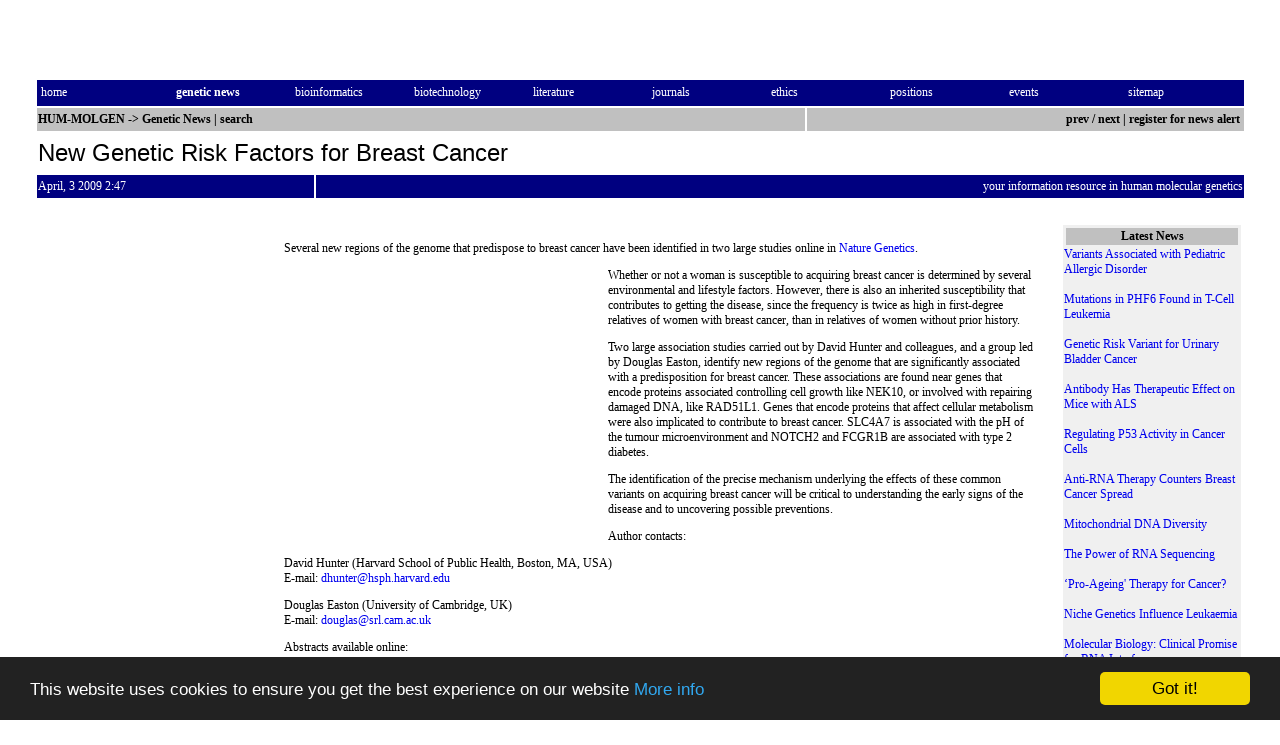

--- FILE ---
content_type: text/html; charset=utf-8
request_url: https://hum-molgen.org/NewsGen/04-2009/000006.html
body_size: 4578
content:
<!DOCTYPE html PUBLIC "-//W3C//DTD HTML 4.01 Transitional//EN" "http://www.w3.org/TR/xhtml1/DTD/xhtml1-transitional.dtd">
<html>

<head>
<meta http-equiv="Content-Type" content="text/html; charset=utf-8">
<title>New Genetic Risk Factors for Breast Cancer  - HUM-MOLGEN news</title>
<meta name="keywords" content="news, press release, information, up-to-date, human genetics, bioscience, bioinformatic, toxicogenomics, developement, angiogenesis, ethical issues, genome map, geneticists, dna fingerprinting, recombinant dna technology, human molecular genetics, molecular medicine, pharmacogenomics, transgenic, human genome project, rflp, rapd, human heredity, signal transduction, transgenic animals, pharmacogenetics, proteomics, DNA, gene, genome, gene therapy, genetic engineering, molecular biology, genomic, genetics, human genetics, human genome project, molecular biology, medicine, biotechnology">
<meta name="description" content="news section of the international communication forum in human genetics hum-molgen">
<link rel="stylesheet" href="/style.min.css">
<link rel="shortcut icon" href="/images/hum-molgen.ico">
<link rel="top" href="/NewsGen/" title="Genetic News">
<link rel="contents" href="/" title="HUM-MOLGEN">
<link rel="chapter" href="/NewsGen/" title="Genetic News">
<link rel="chapter" href="/bioinformatics/" title="Bioinformatics">
<link rel="chapter" href="/biotechnology/" title="Biotechnology">
<link rel="chapter" href="/literature/" title="Literature">
<link rel="chapter" href="/journals/" title="Journals">
<link rel="chapter" href="/ethic/" title="Ethics">
<link rel="chapter" href="/positions/" title="Positions">
<link rel="chapter" href="/meetings/" title="Events">
<link rel="made" href="/contact.html" title="Authors and Contact">
<link rel="index" href="/sitemap.html" title="Index">
<link rel="copyright" href="/copy.html" title="Copyright and Imprint">
<meta property="og:type" content="article">
<meta property="og:image" content="https://hum-molgen.org/images/hum-molgen-logo.gif"/>
<meta property="og:title" content="New Genetic Risk Factors for Breast Cancer  - HUM-MOLGEN news"/>
<meta property="og:description" content="Several new regions of the genome that predispose to breast cancer have been identified in two large studies."/>
<meta name="twitter:card" content="summary_large_image">
<meta name="twitter:site" content="@hummolgen">
<meta name="twitter:title" content="New Genetic Risk Factors for Breast Cancer  - HUM-MOLGEN news">
<meta name="twitter:description" content="Several new regions of the genome that predispose to breast cancer have been identified in two large studies.">
<meta name="twitter:image" content="https://hum-molgen.org/images/twitter-card.png">
<link rel="canonical" href="https://hum-molgen.org/NewsGen/04-2009/000006.html" /> 

<link rel="prev" href="/NewsGen/04-2009/000005.html" title="previous message">
<link rel="next" href="/NewsGen/04-2009/000007.html" title="next message">
<link rel="alternate" type="application/rss+xml" title="HUM-MOLGEN Genetic News" href="https://hum-molgen.org/NewsGen/rss.xml">
<style type="text/css"> 
<!--
input:hover {
	background-color: #eee;
	text-decoration: underline
}
-->
</style>
<script type="text/javascript" src="/include/tools.min.js"></script>

<link href="/include/shariff/shariff.complete.min.css" rel="stylesheet">

<!-- Begin Cookie Consent plugin by Silktide - http://silktide.com/cookieconsent -->
<script type="text/javascript">
    window.cookieconsent_options = {"message":"This website uses cookies to ensure you get the best experience on our website","dismiss":"Got it!","learnMore":"More info","link":"/copy.html","theme":"dark-bottom"};
    </script>

    <script type="text/javascript" src="/include/cookieconsent.latest.min.js"></script>
    <!-- End Cookie Consent plugin -->

</head>
<body bgcolor="#ffffff">

<table border="0" width="100%">
  <tr>
    <td width="2%">&nbsp;</td>
    <td width="96%" colspan="5">
      <div align="left">
        <table border="0">
          <tr>
	  <td>
    <!-- Begin Banner Code -->
  <CENTER>  <IFRAME SRC="/cgi-bin/banner/ads.pl?iframe;zone=468" MARGINWIDTH=0
  MARGINHEIGHT=0 HSPACE=0 VSPACE=0 FRAMEBORDER=0 SCROLLING=NO WIDTH=300 HEIGHT=50>
  <SCRIPT LANGUAGE="JavaScript"><!--
  random = 'm'+parseInt(Math.random()*1000)+'1000006l';
  banner = '<A HREF="/cgi-bin/banner/ads.pl?banner=NonSSI;zone=468;'
  banner += 'page=' + random + '" TARGET="_blank">';
  banner += '<IMG SRC="/cgi-bin/banner/ads.pl?zone=468;'
  banner += 'page=' + random + '" '
  banner += ' ALT="Click Here!" BORDER=0  WIDTH=300 HEIGHT=50></A>'
  document.write(banner)   // --></SCRIPT>
  <NOSCRIPT><A HREF="/cgi-bin/banner/ads.pl?banner=NonSSI;page=m1000006l;zone=468" TARGET="_blank"><IMG SRC="/cgi-bin/banner/ads.pl?page=m1000006l;zone=468" ALT="Click Here!" BORDER=0 WIDTH=300 HEIGHT=50></A>  </NOSCRIPT></IFRAME> </CENTER> 
  <!-- End Banner Code -->
	    </td>
            <td>&nbsp;</td>
            <td>
    <!-- Begin Banner Code -->
  <CENTER>  <IFRAME SRC="/cgi-bin/banner1/ads.pl?iframe;zone=468" MARGINWIDTH=0
  MARGINHEIGHT=0 HSPACE=0 VSPACE=0 FRAMEBORDER=0 SCROLLING=NO WIDTH=468 HEIGHT=60>
  <SCRIPT LANGUAGE="JavaScript"><!--
  random = 'm'+parseInt(Math.random()*1000)+'1000006ra';
  banner = '<A HREF="/cgi-bin/banner1/ads.pl?banner=NonSSI;zone=468;'
  banner += 'page=' + random + '" TARGET="_blank">';
  banner += '<IMG SRC="/cgi-bin/banner1/ads.pl?zone=468;'
  banner += 'page=' + random + '" '
  banner += ' ALT="Click Here!" BORDER=0  WIDTH=468 HEIGHT=60></A>'
  document.write(banner)   // --></SCRIPT>
  <NOSCRIPT><A HREF="/cgi-bin/banner1/ads.pl?banner=NonSSI;page=m1000006ra;zone=468" TARGET="_blank"><IMG SRC="/cgi-bin/banner1/ads.pl?page=m1000006ra;zone=468" ALT="Click Here!" BORDER=0 WIDTH=468 HEIGHT=60></A>  </NOSCRIPT></IFRAME> </CENTER> 
  <!-- End Banner Code -->
	  </td>
          </tr>
        </table>
      </div>
    </td>
    <td width="2%">&nbsp;</td>
  </tr>
  <tr>
    <td width="2%" height="24"><font color="#FFFFFF">&nbsp;</font></td>
    <td width="96%" bgcolor="#000080" colspan="5" height="24">
      <table border="0" width="100%">
        <tr>
          <td CLASS="medium2" width="10%"><a class="pmlinknb" href="/"><font color="#FFFFFF">home</font></a>&nbsp;</td>
          <td CLASS="medium2" width="9%">&nbsp;<a class="pmlinknb" href="/NewsGen/"><font color="#FFFFFF"><b>genetic&nbsp;news</b></font></a>&nbsp;</td>
          <td CLASS="medium2" width="9%">&nbsp;<a class="pmlinknb" href="/bioinformatics/"><font color="#FFFFFF">bioinformatics</font></a>&nbsp;</td>
          <td CLASS="medium2" width="9%">&nbsp;<a class="pmlinknb" href="/biotechnology/"><font color="#FFFFFF">biotechnology</font></a>&nbsp;</td>
          <td CLASS="medium2" width="9%">&nbsp;<a class="pmlinknb" href="/literature/"><font color="#FFFFFF">literature</font></a>&nbsp;</td>
          <td CLASS="medium2" width="9%">&nbsp;<a class="pmlinknb" href="/journals/"><font color="#FFFFFF">journals</font></a>&nbsp;</td>
          <td CLASS="medium2" width="9%">&nbsp;<a class="pmlinknb" href="/ethic/"><font color="#FFFFFF">ethics</font></a>&nbsp;</td>
          <td CLASS="medium2" width="9%">&nbsp;<a class="pmlinknb" href="/positions/"><font color="#FFFFFF">positions</font></a>&nbsp;</td>
          <td CLASS="medium2" width="9%">&nbsp;<a class="pmlinknb" href="/meetings/"><font color="#FFFFFF">events</font></a>&nbsp;</td>
          <td CLASS="medium2" width="9%">&nbsp;<a class="pmlinknb" href="/sitemap.html"><font color="#FFFFFF">sitemap</font></a></td>
        </tr>
      </table>
    </td>
    <td width="2%" height="24"><font color="#FFFFFF">&nbsp;</font></td>
  </tr>
  <tr>
    <td width="2%" height="21">&nbsp;</td>
    <td nowrap CLASS="medium2" width="61%" colspan="4" bgcolor="#C0C0C0" height="21"><b><a class="pmlinknb" href="/"><font color="#000000">HUM-MOLGEN</a>
      -&gt; </font><a class="pmlinknb" href="/NewsGen/"><font color="#000000">Genetic News</font></a> | <a class="pmlinknb" href="/cgi-bin/searchnews.pl?1"><font color="#000000">search</a></a>
      </b>
      </td>
    <td CLASS="medium2" width="35%" bgcolor="#C0C0C0" height="21"><div class="headright_gr">
<a class="pmlinknb" href="/NewsGen/04-2009/000005.html">prev</a> <b>/</b>
 <a class="pmlinknb" href="/NewsGen/04-2009/000007.html">next</a>
 <B>|</b> <a class="pmlinknb" href="/subscribe/">register for news alert&nbsp;</a>
</div>
    </td>
    <td width="2%" height="21">&nbsp;</td>
  </tr>
  <tr>
    <td width="2%" height="38">&nbsp;</td>
    <td width="96%" colspan="5" height="38"><h1 class="heading">New Genetic Risk Factors for Breast Cancer </h1></td>
    <td width="2%" height="38">&nbsp;</td>
  </tr>
  <tr>
    <td width="2%" height="21">&nbsp;</td>
    <td nowrap CLASS="medium2" width="22%" colspan="2" bgcolor="#000080" bordercolor="#000080" height="21"><a class="pmlinknb" href="/NewsGen/04-2009"><font color="#FFFFFF">April, 3 2009 2:47</font></a></td>
    <td CLASS="medium2" width="74%" colspan="3" bgcolor="#000080" bordercolor="#000080" height="21">
      <div class="headright_bl">your information resource in human molecular genetics</div></td>
    <td width="2%" height="21">&nbsp;</td>
  </tr>
  <tr>
    <td width="2%">&nbsp;</td>
    <td width="96%" colspan="5">&nbsp;</td>
    <td width="2%">&nbsp;</td>
  </tr>
  <tr>
    <td width="2%"></td>
  <td CLASS="medium2" width="98%" colspan="5" valign="top">

    <table border=0 width="100%">
  <tr>
  <td width="18%" valign="top">
<IFRAME SRC="/cgi-bin/banner1/ads.pl?iframe;zone=news-300" MARGINWIDTH=0
  MARGINHEIGHT=0 HSPACE=0 VSPACE=0 FRAMEBORDER=0 SCROLLING=NO WIDTH=150 HEIGHT=300>
  <SCRIPT LANGUAGE="JavaScript"><!--
  random = parseInt(Math.random()*1000)
  banner = '<A HREF="/cgi-bin/banner1/ads.pl?banner=NonSSI;zone=news-300;'
  banner += 'page=m' + random + '">';  banner += '<IMG SRC="/cgi-bin/banner1/ads.pl?zone=news-300;'
  banner += 'page=m' + random + '" '
  banner += ' ALT="Click Here!" BORDER=0 WIDTH=150 HEIGHT=300></A>'
  document.write(banner)   // --></SCRIPT>
  <NOSCRIPT><A HREF="/cgi-bin/banner1/ads.pl?banner=NonSSI;page=m01;zone=news-300"><IMG SRC="/cgi-bin/banner1/ads.pl?page=m01;zone=news-300" ALT="Click Here!" BORDER=0 WIDTH=150 HEIGHT=300></A>  </NOSCRIPT></IFRAME> 

  </td>
    <td width="2%"></td>
    <td width=63% valign=top>

<br />Several new regions of the genome that predispose to breast cancer have been identified in two large studies online in <a href="http://www.nature.com/naturegenetics">Nature Genetics</a>. 
<P><script type="text/javascript"><!--
function rand ( n )
{
  return ( Math.floor ( Math.random ( ) * n + 1 ) );
}

var rand_ali = new Array ( );
rand_ali[0]="center";
rand_ali[1]="left";
rand_ali[2]="right";
document.write("<table align="+rand_ali[rand(3)-1]+" cellpadding=10><tr><td>");
//--></script>
<script type="text/javascript"><!--
google_ad_client = "pub-3492373174909850";
google_ad_width = 300;
google_ad_height = 250;
google_ad_format = "300x250_as";
google_ad_type = "text_image";
google_ad_channel ="2160680530";
google_color_border = "C0C0C0";
google_color_bg = "FFFFFF";
google_color_link = "0000EE";
google_color_url = "000000";
google_color_text = "000000";
google_ui_features = "rc:6";
//--></script>
<script type="text/javascript"
  src="//pagead2.googlesyndication.com/pagead/show_ads.js">
  </script>
<script type="text/javascript"><!--
document.write("</td></tr></table>");
//--></script>

Whether or not a woman is susceptible to acquiring breast cancer is determined by several environmental and lifestyle factors. However, there is also an inherited susceptibility that contributes to getting the disease, since the frequency is twice as high in first-degree relatives of women with breast cancer, than in relatives of women without prior history. </p><p>Two large association studies carried out by David Hunter and colleagues, and a group led by Douglas Easton, identify new regions of the genome that are significantly associated with a predisposition for breast cancer. These associations are found near genes that encode proteins associated controlling cell growth like NEK10, or involved with repairing damaged DNA, like RAD51L1. Genes that encode proteins that affect cellular metabolism were also implicated to contribute to breast cancer. SLC4A7 is associated with the pH of the tumour microenvironment and NOTCH2 and FCGR1B are associated with type 2 diabetes. </p><p>The identification of the precise mechanism underlying the effects of these common variants on acquiring breast cancer will be critical to understanding the early signs of the disease and to uncovering possible preventions. </p><p>Author contacts:</p><p>David Hunter (Harvard School of Public Health, Boston, MA, USA)<br />E-mail: <a href="mailto:dhunter@hsph.harvard.edu">dhunter@hsph.harvard.edu</a></p><p>Douglas Easton (University of Cambridge, UK)<br />E-mail: <a href="mailto:douglas@srl.cam.ac.uk">douglas@srl.cam.ac.uk</a></p><p>Abstracts available online:<br /><a href="http://dx.doi.org/10.1038/ng.353">Paper 1 Abstract</a>.<br /><a href="http://dx.doi.org/10.1038/ng.354">Paper 2 Abstract</a>.</p><p>(C) <a href="http://www.nature.com/naturegenetics">Nature Genetics</a> press release.</p>

<P>
<br clear=all>

<i>Message posted by: Trevor M. D'Souza</i><BR>

<form action="/cgi-bin/contactnews.pl" method="POST">
<input type="hidden" name="nr" value="3617">
<a href="/cgi-bin/printnews.pl?3617"><img src="/images/print-article.gif" title="print this article" alt="print this article" border="0" width="118" height="14"></a> 
<a href="/cgi-bin/mailnews.pl?3617"><img src="/images/mail-article.gif" title="mail this article" alt="mail this article" border="0" width="116" height="14"></a>
<input type="image" src="/images/contact-author.gif" border="0" width="112" height="14" title="contact author" alt="contact author">
</form>

<div class="shariff" data-url="https://hum-molgen.org/NewsGen/04-2009/000006.html" data-lang="en" data-services="[&quot;facebook&quot;,&quot;twitter&quot;,&quot;whatsapp&quot;,&quot;linkedin&quot;,&quot;info&quot;]" data-twitter-via="hummolgen"></div>


  </td>
    <td width="2%"></td>
  <td width="15%" valign="top" bgcolor="#f0f0f0">
  <table border=0 width=100%><tr><td bgcolor="#C0C0C0" align="center">
  <B>Latest News</b>
  </td></tr></table>
  <a class="pmlinkna" href="/NewsGen/04-2010/000012.html">Variants Associated with Pediatric Allergic Disorder  </a><BR><BR>
<a class="pmlinkna" href="/NewsGen/04-2010/000011.html">Mutations in PHF6 Found in T-Cell Leukemia </a><BR><BR>
<a class="pmlinkna" href="/NewsGen/04-2010/000010.html">Genetic Risk Variant for Urinary Bladder Cancer </a><BR><BR>
<a class="pmlinkna" href="/NewsGen/04-2010/000009.html">Antibody Has Therapeutic Effect on Mice with ALS </a><BR><BR>
<a class="pmlinkna" href="/NewsGen/04-2010/000008.html">Regulating P53 Activity in Cancer Cells  </a><BR><BR>
<a class="pmlinkna" href="/NewsGen/04-2010/000007.html">Anti-RNA Therapy Counters Breast Cancer Spread  </a><BR><BR>
<a class="pmlinkna" href="/NewsGen/04-2010/000006.html">Mitochondrial DNA Diversity</a><BR><BR>
<a class="pmlinkna" href="/NewsGen/04-2010/000005.html">The Power of RNA Sequencing</a><BR><BR>
<a class="pmlinkna" href="/NewsGen/04-2010/000004.html">‘Pro-Ageing' Therapy for Cancer?</a><BR><BR>
<a class="pmlinkna" href="/NewsGen/04-2010/000003.html">Niche Genetics Influence Leukaemia</a><BR><BR>
<a class="pmlinkna" href="/NewsGen/04-2010/000002.html">Molecular Biology: Clinical Promise for RNA Interference  </a><BR><BR>
<a class="pmlinkna" href="/NewsGen/04-2010/000001.html">Chemoprevention Cocktail for Colon Cancer </a><BR><BR>

  <a class="pmlinkna" href="../">more news ...</a>
  </td>

  </tr>
  </table>
    </td>
    <td width="2%"></td>
  </tr>
  <tr>
    <td width="2%"></td>
    <td width="18%"></td>
    <td width="4%"></td>
    <td width="35%"></td>
    <td width="4%"></td>
    <td width="35%"></td>
    <td width="2%"></td>
  </tr>
  <tr>
    <td width="2%"></td>
    <td CLASS="medium2" width="96%" colspan="5">
      <p align="center">Generated by News Editor 2.0 by Kai Garlipp<br>
      WWW: <a class="pmlinkna" href="https://www.garlipp.de/">Kai Garlipp</a>,
      <a class="pmlinkna" href="/~zollmann/">Frank S.  Zollmann</a>.<br>
      7.0 © 1995-2026 <a class="pmlinkna" href="/">HUM-MOLGEN</a>. All rights reserved.
      <a class="pmlinkna" href="/copy.html"> Liability, Copyright and Imprint</a>.</td>
    <td width="2%"></td>
  </tr>
</table>
<script src="/include/shariff/shariff.complete.min.js"></script>

</body>

</html>



--- FILE ---
content_type: text/html; charset=utf-8
request_url: https://www.google.com/recaptcha/api2/aframe
body_size: 267
content:
<!DOCTYPE HTML><html><head><meta http-equiv="content-type" content="text/html; charset=UTF-8"></head><body><script nonce="34fdXuv_IhwCiPTmz6UTjQ">/** Anti-fraud and anti-abuse applications only. See google.com/recaptcha */ try{var clients={'sodar':'https://pagead2.googlesyndication.com/pagead/sodar?'};window.addEventListener("message",function(a){try{if(a.source===window.parent){var b=JSON.parse(a.data);var c=clients[b['id']];if(c){var d=document.createElement('img');d.src=c+b['params']+'&rc='+(localStorage.getItem("rc::a")?sessionStorage.getItem("rc::b"):"");window.document.body.appendChild(d);sessionStorage.setItem("rc::e",parseInt(sessionStorage.getItem("rc::e")||0)+1);localStorage.setItem("rc::h",'1769610687265');}}}catch(b){}});window.parent.postMessage("_grecaptcha_ready", "*");}catch(b){}</script></body></html>

--- FILE ---
content_type: text/css
request_url: https://hum-molgen.org/style.min.css
body_size: 878
content:
.TEXT{font-size:90%;font-family:arial,helvetica,sans-serif}.TEXTWIDE{font-size:90%;font-family:arial,helvetica,sans-serif}.heading{font-size:18pt;font-family:arial,helvetica,sans-serif}.medium1{font-size:75%;font-family:arial,helvetica,sans-serif}.medium2{font-size:75%;font-family:verdana}.medium3{font-size:75%;font-family:courier}.GUTTER1{font-size:85%;font-family:arial,helvetica,sans-serif;color:#fc6}.GUTTER2{font-size:75%;font-family:arial,helvetica,sans-serif;color:#ccf}.GUTTER3{font-size:75%;font-family:arial,helvetica,sans-serif;color:#fff;text-decoration:none}A{text-decoration:none}A:link{color:#00e;text-decoration:none}A:visited{color:#8b0aab;text-decoration:none}A:hover{background-color:#eee;text-decoration:underline}A.BAR{font-size:85%;color:#fff;font-family:arial,helvetica,sans-serif;text-decoration:none}A.HELPBAR{color:#000;font-size:75%;font-family:arial,helvetica,sans-serif;text-decoration:none}A.GUTTER{color:#fff;font-size:85%;font-family:arial,helvetica,sans-serif;text-decoration:none}A.GUTTER1{color:#fc6;font-size:85%;font-family:arial,helvetica,sans-serif;text-decoration:none}A.GUTTER2{font-size:75%;font-family:arial,helvetica,sans-serif;color:#ccf;text-decoration:none}A.GUTTER3{font-size:75%;font-family:arial,helvetica,sans-serif;color:#fff;text-decoration:none}A.BUTTON{font-size:75%;font-family:arial,helvetica,sans-serif;color:#000;text-decoration:none}H1,.H1{font-size:125%;font-weight:bold;font-family:arial,helvetica,sans-serif}H2,.H2{font-size:125%;font-weight:bold;font-family:arial,helvetica,sans-serif}H3,.H3{font-size:100%;font-weight:bold;font-family:arial,helvetica,sans-serif}H4,.H4{font-size:100%;font-weight:bold;font-family:arial,helvetica,sans-serif}H5,.H5{font-size:85%;font-weight:bold;font-style:italic;font-family:arial,helvetica,sans-serif}.pmlinka{font-family:arial,helvetica,sans-serif;font-size:85%;font-weight:bold;color:#369;text-align:center;vertical-align:baseline;text-decoration:none}.pmlinkna:link{font-family:verdana;color:#00e;text-decoration:none}A.pmlinkna:visited{font-family:verdana;color:#8b0aab;text-decoration:none}a.pmlinkna:hover{background-color:#eee;text-decoration:underline}.pmlinknb{font-family:verdana;color:#fff;text-decoration:none}a.pmlinknb:hover{background-color:#afcdef;text-decoration:underline}a.target{text-decoration:none;background-color:transparent}.taba{background:#fff;text-align:center;vertical-align:baseline}.tabna{background:#ccc;text-align:center;vertical-align:baseline}A.dblinks:link{font-size:75%;font-family:arial,helvetica,sans-serif;color:#369;text-decoration:none}A.dblinks:visited{font-size:75%;font-family:arial,helvetica,sans-serif;color:#c30;text-decoration:none}h1.heading{font-size:18pt;font-family:arial,helvetica,sans-serif !important;font-weight:normal !important;margin-bottom:0;margin-top:0}.buttongray{font-family:Arial,Helvetica,sans-serif;font-weight:bold;color:#000;border-color:#ccc;background-color:#ebebeb;margin-bottom:2px}.buttonwhite{font-family:Arial,Helvetica,sans-serif;font-weight:bold;color:#000;border-color:#ccc;background-color:#fff}div.headright_bl{text-align:right;color:#fff}div.headright_gr{text-align:right}div.headright_bl a.pmlinknb{color:#fff}div.headright_gr a.pmlinknb{color:#000;font-weight:bold}a.gl{color:#000}.bookmarking{clear:both;border:1px solid #c1c1c1;padding:8px;margin-top:20px;margin-bottom:30px}.bookmarking a{cursor:pointer}.bookmarking h2{margin-bottom:7px;text-transform:uppercase;font-size:.75em;font-weight:bold}.bookmarking h2 a{color:#666;font-size:.8em}.bookmarking li{padding:10px 0;padding-right:7px;display:inline;font-size:.65em}.bookmarking li a{color:#444}.bookmarking img{margin-right:2px}#bookmark-help{display:none}#bookmark-help{background:#ddd;border:1px solid #bbb;font-size:.9em;padding:6px 6px 1px;margin-bottom:10px}#bookmark-help a{color:#900}div.likeButton{display:inline;float:left;margin-top:0;margin-left:0;width:140px}div.tweetButton{display:inline;float:left}div.bb-plus{display:inline;float:left;margin-left:0}div.bb-social{float:left;margin-top:7px;margin-bottom:7px}.contact_hidden{position:absolute;top:-2000px}input.input_disabled{background:#ececec !important}h2.subheadline{background:silver;padding:2px;font-family:verdana;font-style:normal;font-size:100%}table.gsc-search-box{width:40% !important}#google-normal table.gsc-search-box{width:100% !important}


--- FILE ---
content_type: text/javascript
request_url: https://hum-molgen.org/include/tools.min.js
body_size: 58
content:
function fbs_click(){u=location.href;t=document.title;window.open("http://www.facebook.com/sharer.php?u="+encodeURIComponent(u)+"&t="+encodeURIComponent(t),"sharer","toolbar=0,status=0,width=626,height=436");return false}function toggle(obj){var el=document.getElementById(obj);if(el.style.display!="block"){el.style.display="block"}else{el.style.display="none"}}